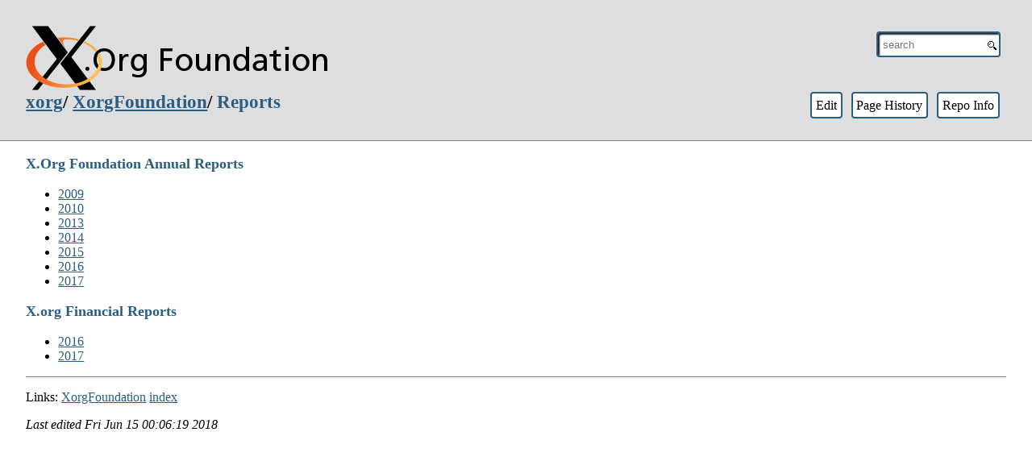

--- FILE ---
content_type: text/html
request_url: https://x.org/wiki/XorgFoundation/Reports/
body_size: 998
content:
<!DOCTYPE html PUBLIC "-//W3C//DTD XHTML 1.0 Strict//EN"
 "http://www.w3.org/TR/xhtml1/DTD/xhtml1-strict.dtd">
<html xmlns="http://www.w3.org/1999/xhtml">

<head>

<meta http-equiv="Content-Type" content="text/html; charset=utf-8" />
<title>Reports</title>

<link rel="stylesheet" href="../../style.css" type="text/css" />
<link rel="stylesheet" href="../../xorg.css" type="text/css" />

<link rel="stylesheet" href="../../local.css" type="text/css" />


<link rel="alternate" type="application/x-wiki" title="Edit this page" href="https://secure.freedesktop.org/write/xorg/ikiwiki.cgi?do=edit&amp;page=XorgFoundation%2FReports" />





</head>
<body>

<div class="page">
<div class="pageheader">
<div class="header">
<span class="logo"><img src="../../logo.png" /></span>


<form method="get" action="https://www.google.com/search" id="searchform">
 <div>
  <input name="sitesearch" value="http://www.x.org/wiki/" type="hidden" />
  <input name="q" value="" id="searchbox" size="16" maxlength="255" type="text"
    placeholder="search" />
 </div>
</form>


<span class="headerpath">
<span class="parentlinks">

<a href="../../">xorg</a>/ 

<a href="../">XorgFoundation</a>/ 

</span>
<span class="title">
Reports

</span>
</span>
</div>


<span class="actions">
<ul>

<li><a href="https://secure.freedesktop.org/write/xorg/ikiwiki.cgi?do=edit&amp;page=XorgFoundation%2FReports" rel="nofollow">Edit</a></li>



<li><a href="https://cgit.freedesktop.org/wiki/xorg/log/XorgFoundation/Reports.mdwn">Page History</a></li>


<li><a href="https://cgit.freedesktop.org/wiki/xorg/">Repo Info</a></li>




</ul>
</span>






</div>



<div id="pagebody">

<div id="content">
<h3 id="x.orgfoundationannualreports">X.Org Foundation Annual Reports</h3>

<ul>
<li><a href="./xorg-report-2009/">2009</a></li>
<li><a href="./xorg-report-2010/">2010</a></li>
<li><a href="./xorg-report-2013/">2013</a></li>
<li><a href="./xorg-report-2014/">2014</a></li>
<li><a href="./xorg-report-2015/">2015</a></li>
<li><a href="./xorg-report-2016.odp">2016</a></li>
<li><a href="./xorg-report-2017.odp">2017</a></li>
</ul>

<h3 id="x.orgfinancialreports">X.org Financial Reports</h3>

<ul>
<li><a href="./treasurer-2016/">2016</a></li>
<li><a href="./treasurer-2017/">2017</a></li>
</ul>

</div>





</div>

<div id="footer" class="pagefooter">

<div id="pageinfo">






<div id="backlinks">
Links:

<a href="../">XorgFoundation</a>

<a href="../../">index</a>


</div>






<div class="pagedate">
Last edited <span class="date">Fri Jun 15 00:06:19 2018</span>
<!-- Created <span class="date">Mon Jul  1 01:33:01 2013</span> -->
</div>

</div>


<!-- from xorg -->
</div>

</div>

</body>
</html>
